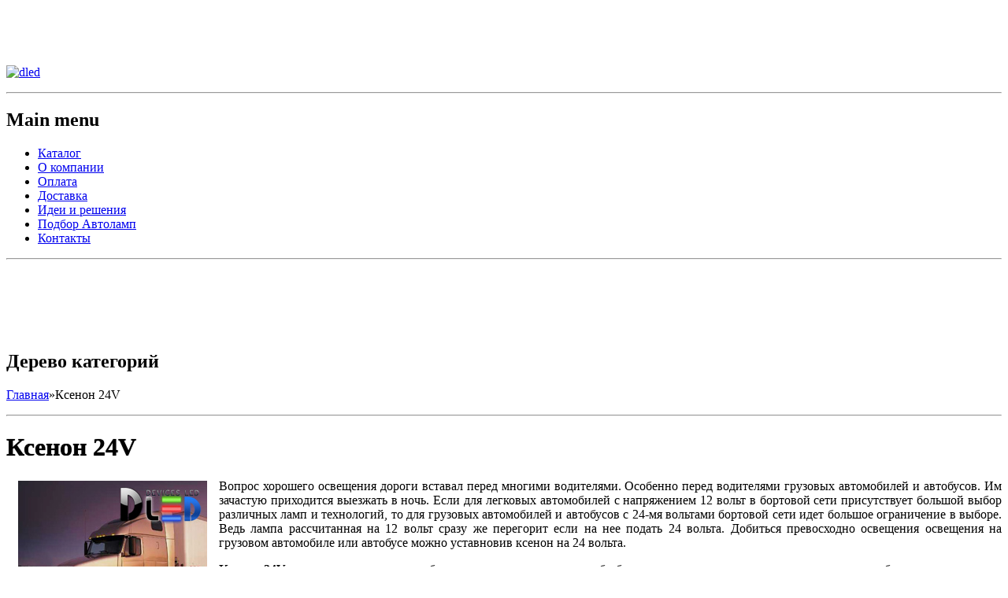

--- FILE ---
content_type: text/html; charset=UTF-8
request_url: https://dled.ru/catalog/ksenon-24v
body_size: 13913
content:
<!DOCTYPE html PUBLIC "-//W3C//DTD XHTML 1.0 Strict//EN" "https://www.w3.org/TR/xhtml1/DTD/xhtml1-strict.dtd"><html xmlns="https://www.w3.org/1999/xhtml" xml:lang="ru"><head><title>Ксенон 24V компании DLED.</title><base href="https://dled.ru/"><meta name="description" content="Компания DLED выпустила свой комплект ксенона 24V, специально для грузовых автомобилей. Превосходное освещение, высокое качество и долгий срок службы. Цена. Купить." />
    <meta name="keywords" content="ксеноновые лампы, комплект ксенона, ксенон, блок розжига ксенона, ксенон на грузовики, ксенон на грузовые авто, ксенон 24 вольта,, Ксенон 24V, " />
    <meta http-equiv="Content-Type" content="text/html; charset=utf8" />
    <meta http-equiv="Content-Language" content="ru" />
    <meta name="robots" content="all" /> 
    <meta property="og:title" content="Ксенон 24V компании DLED."/>
    <meta property="og:description" content="Компания DLED выпустила свой комплект ксенона 24V, специально для грузовых автомобилей. Превосходное освещение, высокое качество и долгий срок службы. Цена. Купить."/>
    <meta property="og:image" content="https://dled.ru/files/products/1252_large.jpg">
    <meta property="og:type" content="2033"/>
      <meta property="og:url" content= "https://dled.ru/catalog/ksenon-24v" />
    <LINK rel="Stylesheet" href="design/mobile/css/style_min.css" type="text/css" media="screen, projection">
    <LINK rel="Stylesheet" href="design/mobile/css/form.css" type="text/css" media="print">
          <link rel="icon" href="design/mobile/images/favicon.ico" type="image/x-icon">
    <link rel="shortcut icon" href="design/mobile/images/favicon.ico" type="image/x-icon">  
    <script src="js/jquery.js" language="JavaScript" type="text/javascript"></script>
  <script src="js/search.js" language="JavaScript" type="text/javascript"></script>
      <script src="js/hsl_scripts/pixastic.custom.js" language="JavaScript" type="text/javascript"></script>
  <script src="js/meerkat/jquery.meerkat.1.3.min.js" type="text/javascript"></script>
    <script type="text/javascript" src="js/joyride-hint/jquery.cookie.js"></script>
    <script type="text/javascript" src="js/joyride-hint/modernizr.mq.js"></script>
    <script type="text/javascript" src="js/joyride-hint/jquery.joyride-2.1.js"></script>  
<!--  -->


<!-- Global site tag (gtag.js) - Google Analytics -->
<script async src="https://www.googletagmanager.com/gtag/js?id=UA-121626841-1"></script>
<script>
  window.dataLayer = window.dataLayer || [];
  function gtag(){dataLayer.push(arguments);}
  gtag('js', new Date());

  gtag('config', 'UA-121626841-1');
</script>
<!--  -->
  <link   href="js/joyride-hint/joyride-2.1.css" rel="stylesheet" type="text/css" />   
           
   
         
       
       
    
    
    
    
    
    
    
        
          
   </head><body><div id="mother"><div id="header">     <!-- крыша -->
    <div class="inBox">
      <!-- лого -->
     <div id="logo-box">
         
       <div id="town-menu">
         <a style="color:white; text-decoration: underline; cursor: pointer; " class = "first" onClick = "document.getElementById('parent_popup').style.display = 'inline'; document.body.style.overflow='hidden';"> Сменить регион: </a>
      </div>
       
  <div id="town-phone" >
        <a style = 'font-size:20px; color:white;' class = "first"><b>Тел: 8-908-911-66-15</b></a>
    </div>
  
      <div id="townname-menu">
      <a style ='font-size: 16px; color:white' class = "first so-awesome">
       Россия      </a>
    </div>
   
  
        <p class="title"><a href="/"><img src="design/mobile/images/logo.png"  id = "logo" height="85" border="0" alt="dled" title="dled" /></a></p>
       
   <hr class="hidden" />
     </div>
     <!-- лого  and-->
   
        <div id="parent_popup" style='display:none'>
     <div id="block">
          <div class="select_town">
             <p align='center' style='margin:10px; font-size: 1.61538em;'>Где вы находитесь?</p> 
                <button class="btn_close"  type="button" onclick="document.getElementById('parent_popup').style.display='none'; document.body.style.overflowY='auto';"> ×  </button>     
            <ul class="switch ui-tabs-nav ui-helper-reset ui-helper-clearfix ui-widget-header ui-corner-all" style="margin-bottom:1em; margin-bottom: 20px;">
            <li class="middle flagKz ui-state-default ui-corner-top">
              <a id="ru_country" class="ui-tabs-anchor">
                <span style = 'background: url("design/mobile/images/flag_ru.png") no-repeat scroll 0px 50% transparent; padding: 25px; cursor: pointer;'>Россия</span>
              </a>
            </li>            
                
            <li class="middle flagKz ui-state-default ui-corner-top">
              <a id="kz_country" class="ui-tabs-anchor" >
              <span style = 'background: url("design/mobile/images/flag_kz.png") no-repeat scroll 0px 50% transparent; padding: 25px; cursor: pointer;'>Казахстан</span></a>
            </li>
                
            <li class="right flagBy ui-state-default ui-corner-top">
              <a id="by_country" class="ui-tabs-anchor">
              <span style = 'background: url("design/mobile/images/flag_by.png") no-repeat scroll 0px 50% transparent; padding: 25px; cursor: pointer;'>Белоруссия</span></a>
            </li>
          
            <li class="right flagBy ui-state-default ui-corner-top">
              <a id="usa_country" class="ui-tabs-anchor">
              <span style = 'background: url("design/mobile/images/flag_usa.png") no-repeat scroll 0px 50% transparent; padding: 25px; cursor: pointer;'>USA</span></a>
            </li>          
          </ul>  
        
        <div id="container">
          <span class = "select_town_label">Выбор города:</span>  
          <div class = "town_list">
            
            <a class="select_town_item" href="/?town=Екатеринбург">Екатеринбург</a>
            <a class="select_town_item" href="/?town=Москва">Москва</a>
            <a class="select_town_item" href="/?town=Санкт-Петербург">Санкт-Петербург</a>
            <a class="select_town_item" href="/?town=Новосибирск">Новосибирск</a>
            <a class="select_town_item" href="/?town=Нижний Новгород">Нижний Новгород</a>          
          </div>      
        
           <div class = "another_town_head_block"> 
              <span style = "font-size: 1.3em;">Другой город?</span> 
           </div>
           
           <div style="text-align: center;">
          <form method="post" action="js/do_search.php">
            <input type="text" name="search" id="search_box" class='search_box'/>
            <input type="submit" value="Поиск" class="search_button"/><br />
          </form>
        </div>
      <div>
        <div id="searchresults">Результаты по вашему запросу: <span class="word"></span></div>
          <ul id="results" class="update">  </ul> 
        </div>
      </div>
    </div>

  </div>
</div>
  
      <!--меню -->
     <div id="main-menu">
      <h2 class="out">Main menu</h2>
          <ul class="reset">
                                              
                 <li >
           <a tooltip='section' section_id='127' href='sections/cat' onfocus="blurLink(this);">Каталог</a>
        </li>
                
                                         
                 <li >
           <a tooltip='section' section_id='157' href='sections/dled_compania' onfocus="blurLink(this);">О компании</a>
        </li>
                
                                         
                 <li >
           <a tooltip='section' section_id='153' href='sections/payment' onfocus="blurLink(this);">Оплата</a>
        </li>
                
                                                           
                 <li >
           <a tooltip='section' section_id='122' href='sections/delivery' onfocus="blurLink(this);">Доставка</a>
        </li>
                
                                         
                 <li >
           <a tooltip='section' section_id='150' href='sections/idei-led' onfocus="blurLink(this);">Идеи и решения</a>
        </li>
                
                                                           
                 <li >
           <a tooltip='section' section_id='151' href='sections/Podbor_avto_lamp' onfocus="blurLink(this);">Подбор Автоламп</a>
        </li>
                
                                         
                 <li >
           <a tooltip='section' section_id='123' href='sections/contacts' onfocus="blurLink(this);">Контакты</a>
        </li>
                
                                                                                                                                                                                                                                                                                                                                                                                                                                                                                                                  </ul>
      <hr class="hidden" />
     </div>
     <!--меню  and-->
     
        <!--Банера нет-->  <!-- отступ высота для дерева --> <div style="height:70px"></div> 
     <span id="extra"></span>
     
    </div>
    <!--крыша end -->
  </div>
   <!-- крыша картинка and -->
   

   <!--центральная часть-->
   <div id="main">
    <!--Центральную часть в квадрат -->
    <div class="inBox">
     <!--левая часть -->
     <div id="col-content">
        
        
           ﻿  <link   href="js/jrating/jquery.rating.css" rel="stylesheet" type="text/css" /> 
   
  
  
 
 <!-- дерево /-->
  <div id="breadcrumb" class="derevo">
                <h2 class="out">Дерево категорий</h2><p><a href="./" onfocus="blurLink(this);">Главная</a><span class="out">&raquo;</span>Ксенон 24V
                </p> 
                <hr class="hidden" />
                
                </div>
 <!-- дерево and /-->

<!-- Заголовок  /-->
   
 
    <!-- Заголовок   /-->  
    <DIV id="annot-box"><A id="c1257"></A>
    <DIV id="c1246" class="csc-default">
    <H1 tooltip='category' category_id='335'   style="text-shadow:  0px 0px 1px  #111" >Ксенон 24V </H1><P></P>
    </DIV>
    </DIV>
    <!-- Заголовок and  /-->  
  
<!-- Описание категории /-->
<div  > 

<p><img style="float: left;" src="/files/images/ksenon-dlja-gruzovyh-avtomobilej.jpg" alt="Ксенон на 24 вольта для грузовых автомобилей" height="190" border="0" hspace="15" vspace="2" width="240" /></p> <p style="text-align: justify;">Вопрос хорошего освещения дороги вставал перед многими водителями. Особенно перед водителями грузовых автомобилей и автобусов. Им зачастую приходится выезжать в ночь. Если для легковых автомобилей с напряжением 12 вольт в бортовой сети присутствует большой выбор различных ламп и технологий, то для грузовых автомобилей и автобусов с 24-мя вольтами бортовой сети идет большое ограничение в выборе. Ведь лампа рассчитанная на 12 вольт сразу же перегорит если на нее подать 24 вольта. Добиться превосходно освещения освещения на грузовом автомобиле или автобусе можно уставновив ксенон на 24 вольта.</p><p style="text-align: justify;"><b>Ксенон 24V - </b>различное ксеноновое оборудование, включающее в себя блоки розжига, проводку, а также ксеноновые и биксеноновые лампы рассчитанные на работу от 24 вольт постоянного тока. Ксеноновые лампы обеспечат отличное освещение дороги в темное время суток, существенно повышая видимость. Луч ксеноновых ламп по сравнению с галогенными лампами светит дальше, а значит вы сможете увидеть препятствие или неровности на дороге раньше и успеете вовремя принять необходимые действия. Следовательно вы значительно повышаете свою безопасность и безопасность других участников дорожного движения. При установленном ксеноне вам больше не понадобятся дополнительные фары для хорошего освещения.</p><p style="text-align: justify;"><b>Ксеноновые лампы</b> представляют собой газоразрядную колбу, где содержится смесь инертных газов вместе с ксеноном. У данных ламп отсутствует нить накаливания, вместо нее используются два электрода, которые создают электрическую дугу. Для создания электрической дуги необходимо высоковольтное  импульсное напряжение, эту задачу выполняет блок розжига ксенона. Данный ксенон предназначен для грузовых автомобилей и автобусов с напряжением 24 вольта в бортовой сети.</p><p style="text-align: center;"><img src="/files/images/Xenon/Xenon.jpg" alt="Ксеноновые лампы" height="450" border="0" width="600" /></p><p style="text-align: justify;">
<b>Ксеноновые лампы имеют множество преимуществ :
</b></p><ul style="text-align: justify;"><li>Ксеноновая лампа в 10 раз надежней галогенных ламп, так как она очень устойчива к вибрациям и у неё нет нити накаливания, которая может быть повреждена при вибрации, возникающей во время движения транспортного средства.
</li><li>Ксеноновые лампы потребляют 35 ватт (галогенная лампа потребляет 55W),  в результате падает нагрузка с генератора и электрики автомобиля .
Срок службы ксеноновых ламп до 3000 часов, что в 5 раз больше галогенных ламп.
</li><li>Светоотдача ксеноновых ламп в 3 раза выше галогенных ламп.
</li><li>Белый свет, испускаемый ксеноновыми лампами, идентичен дневному свету, это благоприятно сказывается на человеческих глазах, т.к они меньше устают .
</li></ul><p style="text-align: justify;"><b>Комплект ксенона компании DLED комплектуется двумя блоками розжига 24V, соединительными проводами и  ксеноновыми лампами в количестве двух штук.  У нас вы можете приобрести ксеноновые лампы с различной температурой свечения под любой тип фар.</b></p>
<div style="clear: both; font-size: 1px; line-height: 0px; height: 0px;"></div>
</div>





<!-- Описание категории #End /-->
   

<!-- Категории -->
<div class="product-list">
  <ul class="reset">
    
	         <span style = "display: none;">0</span>
		 
			<li class="first"> 
		        <div class="in">
          <h3 class="title">
            <a href="/catalog/komplekti-ksenona-24v">
			   <span class="text">
				 Комплекты ксенона 24V
			   </span>
               <span class="img">
                 <img title="Комплекты ксенона 24V" alt="Комплекты ксенона 24V" src="/files/categories/336-dled.jpg" border="0" height="160" width="180" />
               </span>
            </a>
           </h3>
        </div>
      </li>
     	 
	
	         <span style = "display: none;">1</span>
		 
			<li> 
		        <div class="in">
          <h3 class="title">
            <a href="/catalog/bloki-rozzhiga-ksenona-24v">
			   <span class="text">
				 Блоки розжига ксенона 24V
			   </span>
               <span class="img">
                 <img title="Блоки розжига ксенона 24V" alt="Блоки розжига ксенона 24V" src="/files/categories/337-dled.jpg" border="0" height="160" width="180" />
               </span>
            </a>
           </h3>
        </div>
      </li>
     	 
	
	         <span style = "display: none;">2</span>
		 
			<li> 
		        <div class="in">
          <h3 class="title">
            <a href="/catalog/ksenonovye-lampy-24v">
			   <span class="text">
				 Ксеноновые лампы 24V
			   </span>
               <span class="img">
                 <img title="Ксеноновые лампы 24V" alt="Ксеноновые лампы 24V" src="/files/categories/338-dled.jpg" border="0" height="160" width="180" />
               </span>
            </a>
           </h3>
        </div>
      </li>
     	    		</ul>
        <ul class="reset">	 
     	 
	  
</div>

<!-- Категории and-->   

   


<!-- Постраничная навигация /-->
<script type="text/javascript" src="js/ctrlnavigate.js"></script>
<div style = "width:400xp; margin-bottom:6px;text-align: right; position: relative;">            
<div class="filter-form-prod"> 
 <form method="POST"> 
    
   Сортировать: 
   <input type="submit" name="date" value="по популярости" class="sort-button "/>
   <input type="submit" name="price_asc" value="сначала дешевые" class="sort-button "/>
   <input type="submit" name="price_desc" value="сначала дорогие" class="sort-button "/>
    </form>
</div>  
<div style="font-family:Arial; position: absolute;float: right;width: 210px;top: 11px;right: 0px;text-align: right; margin-right: 10px;">


 
 



  
 
<a  style="background-color:white;padding: 3px 5px;border: 1px solid #C7C4C4" href="catalog/ksenon-24v/page_1" style="text-decoration:none; width:10px; height:10px;margin:3px;">1</a>
 
<a href="catalog/ksenon-24v/page_2" style="text-decoration:none; width:10px; height:10px;margin:3px;">2</a>





 
<a href="catalog/ksenon-24v/page_5" style="text-decoration:none;">... 5</a>
  

  
    <a id="NextLink" href="catalog/ksenon-24v/page_2" class="all_pages" style="text-decoration:none;"><label style="cursor: pointer;">&nbsp;→</label></a>
  


</div> 
</div>         
<!-- Постраничная навигация #End /-->

 
<!-- Список товаров  /-->
 

					<DIV id="c1245" class="csc-default">
                    
                    <DIV class="product-list">
				
<UL class="reset">
                    
                    <LI class="first">
                       
                      
                    <DIV class="in">
                    <H3 class="title">
                    
                    <A href="products/komplekt-biksenona-24v-dled-s-cokolem-h27-3000k"  style="text-decoration:none">
                     <!-- Название /--><SPAN class="product-name" tooltip='product' product_id='2936' >  Комплект ксенона 24V DLED с цоколем H27 3000K</SPAN>  </A> <!-- Название  and/-->
                     <div style="text-align:left; color: #444; font-size:10px; padding: 3px 0px">

                     					      <p>Напряжение розжига: 23 kV</p><p>Стартовое напряжение: 24V DC</p><p>Мощность: 35W</p><p>Цоколь лампы: H27</p>
					                      </div>
                      <A href="products/komplekt-biksenona-24v-dled-s-cokolem-h27-3000k"  style="text-decoration:none">
					  
                     <SPAN class="img" ><IMG src="files/products/1255_small.jpg"    border="0" alt="  Комплект ксенона 24V DLED с цоколем H27 3000K" title="  Комплект ксенона 24V DLED с цоколем H27 3000K">
                   
                     
                     </SPAN>
                     </A>
                     
                    <span style="text-align:left; font-size:16px ; color:#e41f2a">
                    <!-- Цена /-->
                    <div style="float:left;">

<div style="text-decoration:line-through;color:#524E4E;display:none;"><label style="display:none;color:#524E4E;">Розн цена: </label>7500.00&nbsp;руб</div>
<div style = "color:red;display:none;text-decoration:none;">Опт цена: 3750.00&nbsp;руб</div>
<div style="display:block;">  7500.00&nbsp;руб</div>
<div style="display:block;">Склад: 1000 шт.</div>
<!-- цена #End /-->
</div>

<div style="margin-left:120px;  text-align:right;display:block;" id="xxx" >
 <a  href="cart/add/2936" onclick="document.cookie='from='+location.href+';path=/';" >Купить</a> 
</div>
<div id="clear"></div>

                    </span>
					
 					<!-- Вывод рейтинга товара --> 
										<!-- Вывод рейтинга товара end -->                       
                   
                    </H3>
					<!-- Закуп для кладовщика -->
										<!-- Закуп для кладовщика end -->
                    </DIV>
					
                 </LI>
                        <li>      
                      
                    <DIV class="in">
                    <H3 class="title">
                    
                    <A href="products/komplekt-biksenona-24v-dled-s-cokolem-h27-4300k"  style="text-decoration:none">
                     <!-- Название /--><SPAN class="product-name" tooltip='product' product_id='2051' >  Комплект ксенона 24V DLED с цоколем H27 4300K</SPAN>  </A> <!-- Название  and/-->
                     <div style="text-align:left; color: #444; font-size:10px; padding: 3px 0px">

                     					      <p>Напряжение розжига: 23 kV</p><p>Стартовое напряжение: 24V DC</p><p>Мощность: 35W</p><p>Цоколь лампы: H27</p>
					                      </div>
                      <A href="products/komplekt-biksenona-24v-dled-s-cokolem-h27-4300k"  style="text-decoration:none">
					  
                     <SPAN class="img" ><IMG src="files/products/1255_small.jpg"    border="0" alt="  Комплект ксенона 24V DLED с цоколем H27 4300K" title="  Комплект ксенона 24V DLED с цоколем H27 4300K">
                   
                     
                     </SPAN>
                     </A>
                     
                    <span style="text-align:left; font-size:16px ; color:#e41f2a">
                    <!-- Цена /-->
                    <div style="float:left;">

<div style="text-decoration:line-through;color:#524E4E;display:none;"><label style="display:none;color:#524E4E;">Розн цена: </label>7500.00&nbsp;руб</div>
<div style = "color:red;display:none;text-decoration:none;">Опт цена: 3750.00&nbsp;руб</div>
<div style="display:block;">  7500.00&nbsp;руб</div>
<div style="display:block;">Склад: 1000 шт.</div>
<!-- цена #End /-->
</div>

<div style="margin-left:120px;  text-align:right;display:block;" id="xxx" >
 <a  href="cart/add/2051" onclick="document.cookie='from='+location.href+';path=/';" >Купить</a> 
</div>
<div id="clear"></div>

                    </span>
					
 					<!-- Вывод рейтинга товара --> 
										<!-- Вывод рейтинга товара end -->                       
                   
                    </H3>
					<!-- Закуп для кладовщика -->
										<!-- Закуп для кладовщика end -->
                    </DIV>
					
                 </LI>
                        <li>      
                      
                    <DIV class="in">
                    <H3 class="title">
                    
                    <A href="products/komplekt-biksenona-24v-dled-s-cokolem-h27-5000k"  style="text-decoration:none">
                     <!-- Название /--><SPAN class="product-name" tooltip='product' product_id='2050' >  Комплект ксенона 24V DLED с цоколем H27 5000K</SPAN>  </A> <!-- Название  and/-->
                     <div style="text-align:left; color: #444; font-size:10px; padding: 3px 0px">

                     					      <p>Напряжение розжига: 23 kV</p><p>Стартовое напряжение: 24V DC</p><p>Мощность: 35W</p><p>Цоколь лампы: H27</p>
					                      </div>
                      <A href="products/komplekt-biksenona-24v-dled-s-cokolem-h27-5000k"  style="text-decoration:none">
					  
                     <SPAN class="img" ><IMG src="files/products/1255_small.jpg"    border="0" alt="  Комплект ксенона 24V DLED с цоколем H27 5000K" title="  Комплект ксенона 24V DLED с цоколем H27 5000K">
                   
                     
                     </SPAN>
                     </A>
                     
                    <span style="text-align:left; font-size:16px ; color:#e41f2a">
                    <!-- Цена /-->
                    <div style="float:left;">

<div style="text-decoration:line-through;color:#524E4E;display:none;"><label style="display:none;color:#524E4E;">Розн цена: </label>7500.00&nbsp;руб</div>
<div style = "color:red;display:none;text-decoration:none;">Опт цена: 3750.00&nbsp;руб</div>
<div style="display:block;">  7500.00&nbsp;руб</div>
<div style="display:block;">Склад: 1000 шт.</div>
<!-- цена #End /-->
</div>

<div style="margin-left:120px;  text-align:right;display:block;" id="xxx" >
 <a  href="cart/add/2050" onclick="document.cookie='from='+location.href+';path=/';" >Купить</a> 
</div>
<div id="clear"></div>

                    </span>
					
 					<!-- Вывод рейтинга товара --> 
										<!-- Вывод рейтинга товара end -->                       
                   
                    </H3>
					<!-- Закуп для кладовщика -->
										<!-- Закуп для кладовщика end -->
                    </DIV>
					
                 </LI>
                                    </ul>
        <ul class="reset">
         <li class="first">
                 
                        
                      
                    <DIV class="in">
                    <H3 class="title">
                    
                    <A href="products/komplekt-biksenona-24v-dled-s-cokolem-h27-6000k"  style="text-decoration:none">
                     <!-- Название /--><SPAN class="product-name" tooltip='product' product_id='2049' >  Комплект ксенона 24V DLED с цоколем H27 6000K</SPAN>  </A> <!-- Название  and/-->
                     <div style="text-align:left; color: #444; font-size:10px; padding: 3px 0px">

                     					      <p>Напряжение розжига: 23 kV</p><p>Стартовое напряжение: 24V DC</p><p>Мощность: 35W</p><p>Цоколь лампы: H27</p>
					                      </div>
                      <A href="products/komplekt-biksenona-24v-dled-s-cokolem-h27-6000k"  style="text-decoration:none">
					  
                     <SPAN class="img" ><IMG src="files/products/1255_small.jpg"    border="0" alt="  Комплект ксенона 24V DLED с цоколем H27 6000K" title="  Комплект ксенона 24V DLED с цоколем H27 6000K">
                   
                     
                     </SPAN>
                     </A>
                     
                    <span style="text-align:left; font-size:16px ; color:#e41f2a">
                    <!-- Цена /-->
                    <div style="float:left;">

<div style="text-decoration:line-through;color:#524E4E;display:none;"><label style="display:none;color:#524E4E;">Розн цена: </label>7500.00&nbsp;руб</div>
<div style = "color:red;display:none;text-decoration:none;">Опт цена: 3750.00&nbsp;руб</div>
<div style="display:block;">  7500.00&nbsp;руб</div>
<div style="display:block;">Склад: 1000 шт.</div>
<!-- цена #End /-->
</div>

<div style="margin-left:120px;  text-align:right;display:block;" id="xxx" >
 <a  href="cart/add/2049" onclick="document.cookie='from='+location.href+';path=/';" >Купить</a> 
</div>
<div id="clear"></div>

                    </span>
					
 					<!-- Вывод рейтинга товара --> 
										<!-- Вывод рейтинга товара end -->                       
                   
                    </H3>
					<!-- Закуп для кладовщика -->
										<!-- Закуп для кладовщика end -->
                    </DIV>
					
                 </LI>
                        <li>      
                      
                    <DIV class="in">
                    <H3 class="title">
                    
                    <A href="products/komplekt-biksenona-24v-dled-s-cokolem-9005-3000k"  style="text-decoration:none">
                     <!-- Название /--><SPAN class="product-name" tooltip='product' product_id='2937' >  Комплект ксенона 24V DLED с цоколем 9005 3000K</SPAN>  </A> <!-- Название  and/-->
                     <div style="text-align:left; color: #444; font-size:10px; padding: 3px 0px">

                     					      <p>Напряжение розжига: 23 kV</p><p>Стартовое напряжение: 24V DC</p><p>Мощность: 35W</p><p>Цоколь лампы: 9005</p>
					                      </div>
                      <A href="products/komplekt-biksenona-24v-dled-s-cokolem-9005-3000k"  style="text-decoration:none">
					  
                     <SPAN class="img" ><IMG src="files/products/1256_small.jpg"    border="0" alt="  Комплект ксенона 24V DLED с цоколем 9005 3000K" title="  Комплект ксенона 24V DLED с цоколем 9005 3000K">
                   
                     
                     </SPAN>
                     </A>
                     
                    <span style="text-align:left; font-size:16px ; color:#e41f2a">
                    <!-- Цена /-->
                    <div style="float:left;">

<div style="text-decoration:line-through;color:#524E4E;display:none;"><label style="display:none;color:#524E4E;">Розн цена: </label>7500.00&nbsp;руб</div>
<div style = "color:red;display:none;text-decoration:none;">Опт цена: 3750.00&nbsp;руб</div>
<div style="display:block;">  7500.00&nbsp;руб</div>
<div style="display:block;">Склад: 1000 шт.</div>
<!-- цена #End /-->
</div>

<div style="margin-left:120px;  text-align:right;display:block;" id="xxx" >
 <a  href="cart/add/2937" onclick="document.cookie='from='+location.href+';path=/';" >Купить</a> 
</div>
<div id="clear"></div>

                    </span>
					
 					<!-- Вывод рейтинга товара --> 
										<!-- Вывод рейтинга товара end -->                       
                   
                    </H3>
					<!-- Закуп для кладовщика -->
										<!-- Закуп для кладовщика end -->
                    </DIV>
					
                 </LI>
                        <li>      
                      
                    <DIV class="in">
                    <H3 class="title">
                    
                    <A href="products/komplekt-biksenona-24v-dled-s-cokolem-9005-4300k"  style="text-decoration:none">
                     <!-- Название /--><SPAN class="product-name" tooltip='product' product_id='2048' >  Комплект ксенона 24V DLED с цоколем 9005 4300K</SPAN>  </A> <!-- Название  and/-->
                     <div style="text-align:left; color: #444; font-size:10px; padding: 3px 0px">

                     					      <p>Напряжение розжига: 23 kV</p><p>Стартовое напряжение: 24V DC</p><p>Мощность: 35W</p><p>Цоколь лампы: 9005</p>
					                      </div>
                      <A href="products/komplekt-biksenona-24v-dled-s-cokolem-9005-4300k"  style="text-decoration:none">
					  
                     <SPAN class="img" ><IMG src="files/products/1256_small.jpg"    border="0" alt="  Комплект ксенона 24V DLED с цоколем 9005 4300K" title="  Комплект ксенона 24V DLED с цоколем 9005 4300K">
                   
                     
                     </SPAN>
                     </A>
                     
                    <span style="text-align:left; font-size:16px ; color:#e41f2a">
                    <!-- Цена /-->
                    <div style="float:left;">

<div style="text-decoration:line-through;color:#524E4E;display:none;"><label style="display:none;color:#524E4E;">Розн цена: </label>7500.00&nbsp;руб</div>
<div style = "color:red;display:none;text-decoration:none;">Опт цена: 3750.00&nbsp;руб</div>
<div style="display:block;">  7500.00&nbsp;руб</div>
<div style="display:block;">Склад: 1000 шт.</div>
<!-- цена #End /-->
</div>

<div style="margin-left:120px;  text-align:right;display:block;" id="xxx" >
 <a  href="cart/add/2048" onclick="document.cookie='from='+location.href+';path=/';" >Купить</a> 
</div>
<div id="clear"></div>

                    </span>
					
 					<!-- Вывод рейтинга товара --> 
										<!-- Вывод рейтинга товара end -->                       
                   
                    </H3>
					<!-- Закуп для кладовщика -->
										<!-- Закуп для кладовщика end -->
                    </DIV>
					
                 </LI>
                                    </ul>
        <ul class="reset">
         <li class="first">
                 
                        
                      
                    <DIV class="in">
                    <H3 class="title">
                    
                    <A href="products/komplekt-biksenona-24v-dled-s-cokolem-9005-5000k"  style="text-decoration:none">
                     <!-- Название /--><SPAN class="product-name" tooltip='product' product_id='2047' >  Комплект ксенона 24V DLED с цоколем 9005 5000K</SPAN>  </A> <!-- Название  and/-->
                     <div style="text-align:left; color: #444; font-size:10px; padding: 3px 0px">

                     					      <p>Напряжение розжига: 23 kV</p><p>Стартовое напряжение: 24V DC</p><p>Мощность: 35W</p><p>Цоколь лампы: 9005</p>
					                      </div>
                      <A href="products/komplekt-biksenona-24v-dled-s-cokolem-9005-5000k"  style="text-decoration:none">
					  
                     <SPAN class="img" ><IMG src="files/products/1256_small.jpg"    border="0" alt="  Комплект ксенона 24V DLED с цоколем 9005 5000K" title="  Комплект ксенона 24V DLED с цоколем 9005 5000K">
                   
                     
                     </SPAN>
                     </A>
                     
                    <span style="text-align:left; font-size:16px ; color:#e41f2a">
                    <!-- Цена /-->
                    <div style="float:left;">

<div style="text-decoration:line-through;color:#524E4E;display:none;"><label style="display:none;color:#524E4E;">Розн цена: </label>7500.00&nbsp;руб</div>
<div style = "color:red;display:none;text-decoration:none;">Опт цена: 3750.00&nbsp;руб</div>
<div style="display:block;">  7500.00&nbsp;руб</div>
<div style="display:block;">Склад: 1000 шт.</div>
<!-- цена #End /-->
</div>

<div style="margin-left:120px;  text-align:right;display:block;" id="xxx" >
 <a  href="cart/add/2047" onclick="document.cookie='from='+location.href+';path=/';" >Купить</a> 
</div>
<div id="clear"></div>

                    </span>
					
 					<!-- Вывод рейтинга товара --> 
										<!-- Вывод рейтинга товара end -->                       
                   
                    </H3>
					<!-- Закуп для кладовщика -->
										<!-- Закуп для кладовщика end -->
                    </DIV>
					
                 </LI>
                        <li>      
                      
                    <DIV class="in">
                    <H3 class="title">
                    
                    <A href="products/komplekt-biksenona-24v-dled-s-cokolem-9005-6000k"  style="text-decoration:none">
                     <!-- Название /--><SPAN class="product-name" tooltip='product' product_id='2046' >  Комплект ксенона 24V DLED с цоколем 9005 6000K</SPAN>  </A> <!-- Название  and/-->
                     <div style="text-align:left; color: #444; font-size:10px; padding: 3px 0px">

                     					      <p>Напряжение розжига: 23 kV</p><p>Стартовое напряжение: 24V DC</p><p>Мощность: 35W</p><p>Цоколь лампы: 9005</p>
					                      </div>
                      <A href="products/komplekt-biksenona-24v-dled-s-cokolem-9005-6000k"  style="text-decoration:none">
					  
                     <SPAN class="img" ><IMG src="files/products/1256_small.jpg"    border="0" alt="  Комплект ксенона 24V DLED с цоколем 9005 6000K" title="  Комплект ксенона 24V DLED с цоколем 9005 6000K">
                   
                     
                     </SPAN>
                     </A>
                     
                    <span style="text-align:left; font-size:16px ; color:#e41f2a">
                    <!-- Цена /-->
                    <div style="float:left;">

<div style="text-decoration:line-through;color:#524E4E;display:none;"><label style="display:none;color:#524E4E;">Розн цена: </label>7500.00&nbsp;руб</div>
<div style = "color:red;display:none;text-decoration:none;">Опт цена: 3750.00&nbsp;руб</div>
<div style="display:block;">  7500.00&nbsp;руб</div>
<div style="display:block;">Склад: 1000 шт.</div>
<!-- цена #End /-->
</div>

<div style="margin-left:120px;  text-align:right;display:block;" id="xxx" >
 <a  href="cart/add/2046" onclick="document.cookie='from='+location.href+';path=/';" >Купить</a> 
</div>
<div id="clear"></div>

                    </span>
					
 					<!-- Вывод рейтинга товара --> 
										<!-- Вывод рейтинга товара end -->                       
                   
                    </H3>
					<!-- Закуп для кладовщика -->
										<!-- Закуп для кладовщика end -->
                    </DIV>
					
                 </LI>
                        <li>      
                      
                    <DIV class="in">
                    <H3 class="title">
                    
                    <A href="products/komplekt-biksenona-24v-dled-s-cokolem-9006-3000k"  style="text-decoration:none">
                     <!-- Название /--><SPAN class="product-name" tooltip='product' product_id='2938' >  Комплект ксенона 24V DLED с цоколем 9006 3000K</SPAN>  </A> <!-- Название  and/-->
                     <div style="text-align:left; color: #444; font-size:10px; padding: 3px 0px">

                     					      <p>Напряжение розжига: 23 kV</p><p>Стартовое напряжение: 24V DC</p><p>Мощность: 35W</p><p>Цоколь лампы: 9006</p>
					                      </div>
                      <A href="products/komplekt-biksenona-24v-dled-s-cokolem-9006-3000k"  style="text-decoration:none">
					  
                     <SPAN class="img" ><IMG src="files/products/1257_small.jpg"    border="0" alt="  Комплект ксенона 24V DLED с цоколем 9006 3000K" title="  Комплект ксенона 24V DLED с цоколем 9006 3000K">
                   
                     
                     </SPAN>
                     </A>
                     
                    <span style="text-align:left; font-size:16px ; color:#e41f2a">
                    <!-- Цена /-->
                    <div style="float:left;">

<div style="text-decoration:line-through;color:#524E4E;display:none;"><label style="display:none;color:#524E4E;">Розн цена: </label>7500.00&nbsp;руб</div>
<div style = "color:red;display:none;text-decoration:none;">Опт цена: 3750.00&nbsp;руб</div>
<div style="display:block;">  7500.00&nbsp;руб</div>
<div style="display:block;">Склад: 1000 шт.</div>
<!-- цена #End /-->
</div>

<div style="margin-left:120px;  text-align:right;display:block;" id="xxx" >
 <a  href="cart/add/2938" onclick="document.cookie='from='+location.href+';path=/';" >Купить</a> 
</div>
<div id="clear"></div>

                    </span>
					
 					<!-- Вывод рейтинга товара --> 
										<!-- Вывод рейтинга товара end -->                       
                   
                    </H3>
					<!-- Закуп для кладовщика -->
										<!-- Закуп для кладовщика end -->
                    </DIV>
					
                 </LI>
                                    </ul>
        <ul class="reset">
         <li class="first">
                 
                        
                      
                    <DIV class="in">
                    <H3 class="title">
                    
                    <A href="products/komplekt-biksenona-24v-dled-s-cokolem-9006-4300k"  style="text-decoration:none">
                     <!-- Название /--><SPAN class="product-name" tooltip='product' product_id='2045' >  Комплект ксенона 24V DLED с цоколем 9006 4300K</SPAN>  </A> <!-- Название  and/-->
                     <div style="text-align:left; color: #444; font-size:10px; padding: 3px 0px">

                     					      <p>Напряжение розжига: 23 kV</p><p>Стартовое напряжение: 24V DC</p><p>Мощность: 35W</p><p>Цоколь лампы: 9006</p>
					                      </div>
                      <A href="products/komplekt-biksenona-24v-dled-s-cokolem-9006-4300k"  style="text-decoration:none">
					  
                     <SPAN class="img" ><IMG src="files/products/1257_small.jpg"    border="0" alt="  Комплект ксенона 24V DLED с цоколем 9006 4300K" title="  Комплект ксенона 24V DLED с цоколем 9006 4300K">
                   
                     
                     </SPAN>
                     </A>
                     
                    <span style="text-align:left; font-size:16px ; color:#e41f2a">
                    <!-- Цена /-->
                    <div style="float:left;">

<div style="text-decoration:line-through;color:#524E4E;display:none;"><label style="display:none;color:#524E4E;">Розн цена: </label>7500.00&nbsp;руб</div>
<div style = "color:red;display:none;text-decoration:none;">Опт цена: 3750.00&nbsp;руб</div>
<div style="display:block;">  7500.00&nbsp;руб</div>
<div style="display:block;">Склад: 1000 шт.</div>
<!-- цена #End /-->
</div>

<div style="margin-left:120px;  text-align:right;display:block;" id="xxx" >
 <a  href="cart/add/2045" onclick="document.cookie='from='+location.href+';path=/';" >Купить</a> 
</div>
<div id="clear"></div>

                    </span>
					
 					<!-- Вывод рейтинга товара --> 
										<!-- Вывод рейтинга товара end -->                       
                   
                    </H3>
					<!-- Закуп для кладовщика -->
										<!-- Закуп для кладовщика end -->
                    </DIV>
					
                 </LI>
                        <li>      
                      
                    <DIV class="in">
                    <H3 class="title">
                    
                    <A href="products/komplekt-biksenona-24v-dled-s-cokolem-9006-5000k"  style="text-decoration:none">
                     <!-- Название /--><SPAN class="product-name" tooltip='product' product_id='2044' >  Комплект ксенона 24V DLED с цоколем 9006 5000K</SPAN>  </A> <!-- Название  and/-->
                     <div style="text-align:left; color: #444; font-size:10px; padding: 3px 0px">

                     					      <p>Напряжение розжига: 23 kV</p><p>Стартовое напряжение: 24V DC</p><p>Мощность: 35W</p><p>Цоколь лампы: 9006</p>
					                      </div>
                      <A href="products/komplekt-biksenona-24v-dled-s-cokolem-9006-5000k"  style="text-decoration:none">
					  
                     <SPAN class="img" ><IMG src="files/products/1257_small.jpg"    border="0" alt="  Комплект ксенона 24V DLED с цоколем 9006 5000K" title="  Комплект ксенона 24V DLED с цоколем 9006 5000K">
                   
                     
                     </SPAN>
                     </A>
                     
                    <span style="text-align:left; font-size:16px ; color:#e41f2a">
                    <!-- Цена /-->
                    <div style="float:left;">

<div style="text-decoration:line-through;color:#524E4E;display:none;"><label style="display:none;color:#524E4E;">Розн цена: </label>7500.00&nbsp;руб</div>
<div style = "color:red;display:none;text-decoration:none;">Опт цена: 3750.00&nbsp;руб</div>
<div style="display:block;">  7500.00&nbsp;руб</div>
<div style="display:block;">Склад: 1000 шт.</div>
<!-- цена #End /-->
</div>

<div style="margin-left:120px;  text-align:right;display:block;" id="xxx" >
 <a  href="cart/add/2044" onclick="document.cookie='from='+location.href+';path=/';" >Купить</a> 
</div>
<div id="clear"></div>

                    </span>
					
 					<!-- Вывод рейтинга товара --> 
										<!-- Вывод рейтинга товара end -->                       
                   
                    </H3>
					<!-- Закуп для кладовщика -->
										<!-- Закуп для кладовщика end -->
                    </DIV>
					
                 </LI>
                        <li>      
                      
                    <DIV class="in">
                    <H3 class="title">
                    
                    <A href="products/komplekt-biksenona-24v-dled-s-cokolem-9006-6000k"  style="text-decoration:none">
                     <!-- Название /--><SPAN class="product-name" tooltip='product' product_id='2043' >  Комплект ксенона 24V DLED с цоколем 9006 6000K</SPAN>  </A> <!-- Название  and/-->
                     <div style="text-align:left; color: #444; font-size:10px; padding: 3px 0px">

                     					      <p>Напряжение розжига: 23 kV</p><p>Стартовое напряжение: 24V DC</p><p>Мощность: 35W</p><p>Цоколь лампы: 9006</p>
					                      </div>
                      <A href="products/komplekt-biksenona-24v-dled-s-cokolem-9006-6000k"  style="text-decoration:none">
					  
                     <SPAN class="img" ><IMG src="files/products/1257_small.jpg"    border="0" alt="  Комплект ксенона 24V DLED с цоколем 9006 6000K" title="  Комплект ксенона 24V DLED с цоколем 9006 6000K">
                   
                     
                     </SPAN>
                     </A>
                     
                    <span style="text-align:left; font-size:16px ; color:#e41f2a">
                    <!-- Цена /-->
                    <div style="float:left;">

<div style="text-decoration:line-through;color:#524E4E;display:none;"><label style="display:none;color:#524E4E;">Розн цена: </label>7500.00&nbsp;руб</div>
<div style = "color:red;display:none;text-decoration:none;">Опт цена: 3750.00&nbsp;руб</div>
<div style="display:block;">  7500.00&nbsp;руб</div>
<div style="display:block;">Склад: 1000 шт.</div>
<!-- цена #End /-->
</div>

<div style="margin-left:120px;  text-align:right;display:block;" id="xxx" >
 <a  href="cart/add/2043" onclick="document.cookie='from='+location.href+';path=/';" >Купить</a> 
</div>
<div id="clear"></div>

                    </span>
					
 					<!-- Вывод рейтинга товара --> 
										<!-- Вывод рейтинга товара end -->                       
                   
                    </H3>
					<!-- Закуп для кладовщика -->
										<!-- Закуп для кладовщика end -->
                    </DIV>
					
                 </LI>
                                    </ul>
        <ul class="reset">
         <li class="first">
                 
                        
                      
                    <DIV class="in">
                    <H3 class="title">
                    
                    <A href="products/komplekt-ksenona-24v-dled-s-cokolem-h4s-l-4300k"  style="text-decoration:none">
                     <!-- Название /--><SPAN class="product-name" tooltip='product' product_id='2042' >  Комплект ксенона 24V DLED с цоколем H4S-L 4300K</SPAN>  </A> <!-- Название  and/-->
                     <div style="text-align:left; color: #444; font-size:10px; padding: 3px 0px">

                     					      <p>Напряжение розжига: 23 kV</p><p>Стартовое напряжение: 24V DC</p><p>Мощность: 35W</p><p>Цоколь лампы: H4S-L</p>
					                      </div>
                      <A href="products/komplekt-ksenona-24v-dled-s-cokolem-h4s-l-4300k"  style="text-decoration:none">
					  
                     <SPAN class="img" ><IMG src="files/products/1258_small.jpg"    border="0" alt="  Комплект ксенона 24V DLED с цоколем H4S-L 4300K" title="  Комплект ксенона 24V DLED с цоколем H4S-L 4300K">
                   
                     
                     </SPAN>
                     </A>
                     
                    <span style="text-align:left; font-size:16px ; color:#e41f2a">
                    <!-- Цена /-->
                    <div style="float:left;">

<div style="text-decoration:line-through;color:#524E4E;display:none;"><label style="display:none;color:#524E4E;">Розн цена: </label>7500.00&nbsp;руб</div>
<div style = "color:red;display:none;text-decoration:none;">Опт цена: 3750.00&nbsp;руб</div>
<div style="display:block;">  7500.00&nbsp;руб</div>
<div style="display:block;">Склад: 1000 шт.</div>
<!-- цена #End /-->
</div>

<div style="margin-left:120px;  text-align:right;display:block;" id="xxx" >
 <a  href="cart/add/2042" onclick="document.cookie='from='+location.href+';path=/';" >Купить</a> 
</div>
<div id="clear"></div>

                    </span>
					
 					<!-- Вывод рейтинга товара --> 
										<!-- Вывод рейтинга товара end -->                       
                   
                    </H3>
					<!-- Закуп для кладовщика -->
										<!-- Закуп для кладовщика end -->
                    </DIV>
					
                 </LI>
                        <li>      
                      
                    <DIV class="in">
                    <H3 class="title">
                    
                    <A href="products/komplekt-ksenona-24v-dled-s-cokolem-h4s-l-5000k"  style="text-decoration:none">
                     <!-- Название /--><SPAN class="product-name" tooltip='product' product_id='2041' >  Комплект ксенона 24V DLED с цоколем H4S-L 5000K</SPAN>  </A> <!-- Название  and/-->
                     <div style="text-align:left; color: #444; font-size:10px; padding: 3px 0px">

                     					      <p>Напряжение розжига: 23 kV</p><p>Стартовое напряжение: 24V DC</p><p>Мощность: 35W</p><p>Цоколь лампы: H4S-L</p>
					                      </div>
                      <A href="products/komplekt-ksenona-24v-dled-s-cokolem-h4s-l-5000k"  style="text-decoration:none">
					  
                     <SPAN class="img" ><IMG src="files/products/1258_small.jpg"    border="0" alt="  Комплект ксенона 24V DLED с цоколем H4S-L 5000K" title="  Комплект ксенона 24V DLED с цоколем H4S-L 5000K">
                   
                     
                     </SPAN>
                     </A>
                     
                    <span style="text-align:left; font-size:16px ; color:#e41f2a">
                    <!-- Цена /-->
                    <div style="float:left;">

<div style="text-decoration:line-through;color:#524E4E;display:none;"><label style="display:none;color:#524E4E;">Розн цена: </label>7500.00&nbsp;руб</div>
<div style = "color:red;display:none;text-decoration:none;">Опт цена: 3750.00&nbsp;руб</div>
<div style="display:block;">  7500.00&nbsp;руб</div>
<div style="display:block;">Склад: 1000 шт.</div>
<!-- цена #End /-->
</div>

<div style="margin-left:120px;  text-align:right;display:block;" id="xxx" >
 <a  href="cart/add/2041" onclick="document.cookie='from='+location.href+';path=/';" >Купить</a> 
</div>
<div id="clear"></div>

                    </span>
					
 					<!-- Вывод рейтинга товара --> 
										<!-- Вывод рейтинга товара end -->                       
                   
                    </H3>
					<!-- Закуп для кладовщика -->
										<!-- Закуп для кладовщика end -->
                    </DIV>
					
                 </LI>
                        <li>      
                      
                    <DIV class="in">
                    <H3 class="title">
                    
                    <A href="products/komplekt-ksenona-24v-dled-s-cokolem-h4s-l-6000k"  style="text-decoration:none">
                     <!-- Название /--><SPAN class="product-name" tooltip='product' product_id='2040' >  Комплект ксенона 24V DLED с цоколем H4S-L 6000K</SPAN>  </A> <!-- Название  and/-->
                     <div style="text-align:left; color: #444; font-size:10px; padding: 3px 0px">

                     					      <p>Напряжение розжига: 23 kV</p><p>Стартовое напряжение: 24V DC</p><p>Мощность: 35W</p><p>Цоколь лампы: H4S-L</p>
					                      </div>
                      <A href="products/komplekt-ksenona-24v-dled-s-cokolem-h4s-l-6000k"  style="text-decoration:none">
					  
                     <SPAN class="img" ><IMG src="files/products/1258_small.jpg"    border="0" alt="  Комплект ксенона 24V DLED с цоколем H4S-L 6000K" title="  Комплект ксенона 24V DLED с цоколем H4S-L 6000K">
                   
                     
                     </SPAN>
                     </A>
                     
                    <span style="text-align:left; font-size:16px ; color:#e41f2a">
                    <!-- Цена /-->
                    <div style="float:left;">

<div style="text-decoration:line-through;color:#524E4E;display:none;"><label style="display:none;color:#524E4E;">Розн цена: </label>7500.00&nbsp;руб</div>
<div style = "color:red;display:none;text-decoration:none;">Опт цена: 3750.00&nbsp;руб</div>
<div style="display:block;">  7500.00&nbsp;руб</div>
<div style="display:block;">Склад: 1000 шт.</div>
<!-- цена #End /-->
</div>

<div style="margin-left:120px;  text-align:right;display:block;" id="xxx" >
 <a  href="cart/add/2040" onclick="document.cookie='from='+location.href+';path=/';" >Купить</a> 
</div>
<div id="clear"></div>

                    </span>
					
 					<!-- Вывод рейтинга товара --> 
										<!-- Вывод рейтинга товара end -->                       
                   
                    </H3>
					<!-- Закуп для кладовщика -->
										<!-- Закуп для кладовщика end -->
                    </DIV>
					
                 </LI>
                                    </ul>
        <ul class="reset">
         <li class="first">
                 
                        
                      
                    <DIV class="in">
                    <H3 class="title">
                    
                    <A href="products/komplekt-ksenona-24v-dled-s-cokolem-h11-3000k"  style="text-decoration:none">
                     <!-- Название /--><SPAN class="product-name" tooltip='product' product_id='2935' >  Комплект ксенона 24V DLED с цоколем H11 3000K</SPAN>  </A> <!-- Название  and/-->
                     <div style="text-align:left; color: #444; font-size:10px; padding: 3px 0px">

                     					      <p>Напряжение розжига: 23 kV</p><p>Стартовое напряжение: 24V DC</p><p>Мощность: 35W</p><p>Цоколь лампы: H11</p>
					                      </div>
                      <A href="products/komplekt-ksenona-24v-dled-s-cokolem-h11-3000k"  style="text-decoration:none">
					  
                     <SPAN class="img" ><IMG src="files/products/1254_small.jpg"    border="0" alt="  Комплект ксенона 24V DLED с цоколем H11 3000K" title="  Комплект ксенона 24V DLED с цоколем H11 3000K">
                   
                     
                     </SPAN>
                     </A>
                     
                    <span style="text-align:left; font-size:16px ; color:#e41f2a">
                    <!-- Цена /-->
                    <div style="float:left;">

<div style="text-decoration:line-through;color:#524E4E;display:none;"><label style="display:none;color:#524E4E;">Розн цена: </label>7500.00&nbsp;руб</div>
<div style = "color:red;display:none;text-decoration:none;">Опт цена: 3750.00&nbsp;руб</div>
<div style="display:block;">  7500.00&nbsp;руб</div>
<div style="display:block;">Склад: 1000 шт.</div>
<!-- цена #End /-->
</div>

<div style="margin-left:120px;  text-align:right;display:block;" id="xxx" >
 <a  href="cart/add/2935" onclick="document.cookie='from='+location.href+';path=/';" >Купить</a> 
</div>
<div id="clear"></div>

                    </span>
					
 					<!-- Вывод рейтинга товара --> 
										<!-- Вывод рейтинга товара end -->                       
                   
                    </H3>
					<!-- Закуп для кладовщика -->
										<!-- Закуп для кладовщика end -->
                    </DIV>
					
                 </LI>
                        <li>      
                      
                    <DIV class="in">
                    <H3 class="title">
                    
                    <A href="products/komplekt-ksenona-24v-dled-s-cokolem-h11-4300k"  style="text-decoration:none">
                     <!-- Название /--><SPAN class="product-name" tooltip='product' product_id='2039' >  Комплект ксенона 24V DLED с цоколем H11 4300K</SPAN>  </A> <!-- Название  and/-->
                     <div style="text-align:left; color: #444; font-size:10px; padding: 3px 0px">

                     					      <p>Напряжение розжига: 23 kV</p><p>Стартовое напряжение: 24V DC</p><p>Мощность: 35W</p><p>Цоколь лампы: H11</p>
					                      </div>
                      <A href="products/komplekt-ksenona-24v-dled-s-cokolem-h11-4300k"  style="text-decoration:none">
					  
                     <SPAN class="img" ><IMG src="files/products/1254_small.jpg"    border="0" alt="  Комплект ксенона 24V DLED с цоколем H11 4300K" title="  Комплект ксенона 24V DLED с цоколем H11 4300K">
                   
                     
                     </SPAN>
                     </A>
                     
                    <span style="text-align:left; font-size:16px ; color:#e41f2a">
                    <!-- Цена /-->
                    <div style="float:left;">

<div style="text-decoration:line-through;color:#524E4E;display:none;"><label style="display:none;color:#524E4E;">Розн цена: </label>7500.00&nbsp;руб</div>
<div style = "color:red;display:none;text-decoration:none;">Опт цена: 3750.00&nbsp;руб</div>
<div style="display:block;">  7500.00&nbsp;руб</div>
<div style="display:block;">Склад: 1000 шт.</div>
<!-- цена #End /-->
</div>

<div style="margin-left:120px;  text-align:right;display:block;" id="xxx" >
 <a  href="cart/add/2039" onclick="document.cookie='from='+location.href+';path=/';" >Купить</a> 
</div>
<div id="clear"></div>

                    </span>
					
 					<!-- Вывод рейтинга товара --> 
										<!-- Вывод рейтинга товара end -->                       
                   
                    </H3>
					<!-- Закуп для кладовщика -->
										<!-- Закуп для кладовщика end -->
                    </DIV>
					
                 </LI>
                        <li>      
                      
                    <DIV class="in">
                    <H3 class="title">
                    
                    <A href="products/komplekt-ksenona-24v-dled-s-cokolem-h11-5000k"  style="text-decoration:none">
                     <!-- Название /--><SPAN class="product-name" tooltip='product' product_id='2038' >  Комплект ксенона 24V DLED с цоколем H11 5000K</SPAN>  </A> <!-- Название  and/-->
                     <div style="text-align:left; color: #444; font-size:10px; padding: 3px 0px">

                     					      <p>Напряжение розжига: 23 kV</p><p>Стартовое напряжение: 24V DC</p><p>Мощность: 35W</p><p>Цоколь лампы: H11</p>
					                      </div>
                      <A href="products/komplekt-ksenona-24v-dled-s-cokolem-h11-5000k"  style="text-decoration:none">
					  
                     <SPAN class="img" ><IMG src="files/products/1254_small.jpg"    border="0" alt="  Комплект ксенона 24V DLED с цоколем H11 5000K" title="  Комплект ксенона 24V DLED с цоколем H11 5000K">
                   
                     
                     </SPAN>
                     </A>
                     
                    <span style="text-align:left; font-size:16px ; color:#e41f2a">
                    <!-- Цена /-->
                    <div style="float:left;">

<div style="text-decoration:line-through;color:#524E4E;display:none;"><label style="display:none;color:#524E4E;">Розн цена: </label>7500.00&nbsp;руб</div>
<div style = "color:red;display:none;text-decoration:none;">Опт цена: 3750.00&nbsp;руб</div>
<div style="display:block;">  7500.00&nbsp;руб</div>
<div style="display:block;">Склад: 1000 шт.</div>
<!-- цена #End /-->
</div>

<div style="margin-left:120px;  text-align:right;display:block;" id="xxx" >
 <a  href="cart/add/2038" onclick="document.cookie='from='+location.href+';path=/';" >Купить</a> 
</div>
<div id="clear"></div>

                    </span>
					
 					<!-- Вывод рейтинга товара --> 
										<!-- Вывод рейтинга товара end -->                       
                   
                    </H3>
					<!-- Закуп для кладовщика -->
										<!-- Закуп для кладовщика end -->
                    </DIV>
					
                 </LI>
                                    </ul>
        <ul class="reset">
         <li class="first">
                 
                        
                      
                    <DIV class="in">
                    <H3 class="title">
                    
                    <A href="products/komplekt-ksenona-24v-dled-s-cokolem-h11-6000k"  style="text-decoration:none">
                     <!-- Название /--><SPAN class="product-name" tooltip='product' product_id='2037' >  Комплект ксенона 24V DLED с цоколем H11 6000K</SPAN>  </A> <!-- Название  and/-->
                     <div style="text-align:left; color: #444; font-size:10px; padding: 3px 0px">

                     					      <p>Напряжение розжига: 23 kV</p><p>Стартовое напряжение: 24V DC</p><p>Мощность: 35W</p><p>Цоколь лампы: H11</p>
					                      </div>
                      <A href="products/komplekt-ksenona-24v-dled-s-cokolem-h11-6000k"  style="text-decoration:none">
					  
                     <SPAN class="img" ><IMG src="files/products/1254_small.jpg"    border="0" alt="  Комплект ксенона 24V DLED с цоколем H11 6000K" title="  Комплект ксенона 24V DLED с цоколем H11 6000K">
                   
                     
                     </SPAN>
                     </A>
                     
                    <span style="text-align:left; font-size:16px ; color:#e41f2a">
                    <!-- Цена /-->
                    <div style="float:left;">

<div style="text-decoration:line-through;color:#524E4E;display:none;"><label style="display:none;color:#524E4E;">Розн цена: </label>7500.00&nbsp;руб</div>
<div style = "color:red;display:none;text-decoration:none;">Опт цена: 3750.00&nbsp;руб</div>
<div style="display:block;">  7500.00&nbsp;руб</div>
<div style="display:block;">Склад: 1000 шт.</div>
<!-- цена #End /-->
</div>

<div style="margin-left:120px;  text-align:right;display:block;" id="xxx" >
 <a  href="cart/add/2037" onclick="document.cookie='from='+location.href+';path=/';" >Купить</a> 
</div>
<div id="clear"></div>

                    </span>
					
 					<!-- Вывод рейтинга товара --> 
										<!-- Вывод рейтинга товара end -->                       
                   
                    </H3>
					<!-- Закуп для кладовщика -->
										<!-- Закуп для кладовщика end -->
                    </DIV>
					
                 </LI>
                        <li>      
                      
                    <DIV class="in">
                    <H3 class="title">
                    
                    <A href="products/komplekt-ksenona-24v-dled-s-cokolem-h10-4300k"  style="text-decoration:none">
                     <!-- Название /--><SPAN class="product-name" tooltip='product' product_id='2036' >  Комплект ксенона 24V DLED с цоколем H10 4300K</SPAN>  </A> <!-- Название  and/-->
                     <div style="text-align:left; color: #444; font-size:10px; padding: 3px 0px">

                     					      <p>Напряжение розжига: 23 kV</p><p>Стартовое напряжение: 24V DC</p><p>Мощность: 35W</p><p>Цоколь лампы: H10</p>
					                      </div>
                      <A href="products/komplekt-ksenona-24v-dled-s-cokolem-h10-4300k"  style="text-decoration:none">
					  
                     <SPAN class="img" ><IMG src="files/products/1253_small.jpg"    border="0" alt="  Комплект ксенона 24V DLED с цоколем H10 4300K" title="  Комплект ксенона 24V DLED с цоколем H10 4300K">
                   
                     
                     </SPAN>
                     </A>
                     
                    <span style="text-align:left; font-size:16px ; color:#e41f2a">
                    <!-- Цена /-->
                    <div style="float:left;">

<div style="text-decoration:line-through;color:#524E4E;display:none;"><label style="display:none;color:#524E4E;">Розн цена: </label>7500.00&nbsp;руб</div>
<div style = "color:red;display:none;text-decoration:none;">Опт цена: 3750.00&nbsp;руб</div>
<div style="display:block;">  7500.00&nbsp;руб</div>
<div style="display:block;">Склад: 1000 шт.</div>
<!-- цена #End /-->
</div>

<div style="margin-left:120px;  text-align:right;display:block;" id="xxx" >
 <a  href="cart/add/2036" onclick="document.cookie='from='+location.href+';path=/';" >Купить</a> 
</div>
<div id="clear"></div>

                    </span>
					
 					<!-- Вывод рейтинга товара --> 
										<!-- Вывод рейтинга товара end -->                       
                   
                    </H3>
					<!-- Закуп для кладовщика -->
										<!-- Закуп для кладовщика end -->
                    </DIV>
					
                 </LI>
                        <li>      
                      
                    <DIV class="in">
                    <H3 class="title">
                    
                    <A href="products/komplekt-ksenona-24v-dled-s-cokolem-h10-5000k"  style="text-decoration:none">
                     <!-- Название /--><SPAN class="product-name" tooltip='product' product_id='2035' >  Комплект ксенона 24V DLED с цоколем H10 5000K</SPAN>  </A> <!-- Название  and/-->
                     <div style="text-align:left; color: #444; font-size:10px; padding: 3px 0px">

                     					      <p>Напряжение розжига: 23 kV</p><p>Стартовое напряжение: 24V DC</p><p>Мощность: 35W</p><p>Цоколь лампы: H10</p>
					                      </div>
                      <A href="products/komplekt-ksenona-24v-dled-s-cokolem-h10-5000k"  style="text-decoration:none">
					  
                     <SPAN class="img" ><IMG src="files/products/1253_small.jpg"    border="0" alt="  Комплект ксенона 24V DLED с цоколем H10 5000K" title="  Комплект ксенона 24V DLED с цоколем H10 5000K">
                   
                     
                     </SPAN>
                     </A>
                     
                    <span style="text-align:left; font-size:16px ; color:#e41f2a">
                    <!-- Цена /-->
                    <div style="float:left;">

<div style="text-decoration:line-through;color:#524E4E;display:none;"><label style="display:none;color:#524E4E;">Розн цена: </label>7500.00&nbsp;руб</div>
<div style = "color:red;display:none;text-decoration:none;">Опт цена: 3750.00&nbsp;руб</div>
<div style="display:block;">  7500.00&nbsp;руб</div>
<div style="display:block;">Склад: 1000 шт.</div>
<!-- цена #End /-->
</div>

<div style="margin-left:120px;  text-align:right;display:block;" id="xxx" >
 <a  href="cart/add/2035" onclick="document.cookie='from='+location.href+';path=/';" >Купить</a> 
</div>
<div id="clear"></div>

                    </span>
					
 					<!-- Вывод рейтинга товара --> 
										<!-- Вывод рейтинга товара end -->                       
                   
                    </H3>
					<!-- Закуп для кладовщика -->
										<!-- Закуп для кладовщика end -->
                    </DIV>
					
                 </LI>
                                    </ul>
        <ul class="reset">
         <li class="first">
                 
                        
                      
                    <DIV class="in">
                    <H3 class="title">
                    
                    <A href="products/komplekt-ksenona-24v-dled-s-cokolem-h10-6000k"  style="text-decoration:none">
                     <!-- Название /--><SPAN class="product-name" tooltip='product' product_id='2034' >  Комплект ксенона 24V DLED с цоколем H10 6000K</SPAN>  </A> <!-- Название  and/-->
                     <div style="text-align:left; color: #444; font-size:10px; padding: 3px 0px">

                     					      <p>Напряжение розжига: 23 kV</p><p>Стартовое напряжение: 24V DC</p><p>Мощность: 35W</p><p>Цоколь лампы: H10</p>
					                      </div>
                      <A href="products/komplekt-ksenona-24v-dled-s-cokolem-h10-6000k"  style="text-decoration:none">
					  
                     <SPAN class="img" ><IMG src="files/products/1253_small.jpg"    border="0" alt="  Комплект ксенона 24V DLED с цоколем H10 6000K" title="  Комплект ксенона 24V DLED с цоколем H10 6000K">
                   
                     
                     </SPAN>
                     </A>
                     
                    <span style="text-align:left; font-size:16px ; color:#e41f2a">
                    <!-- Цена /-->
                    <div style="float:left;">

<div style="text-decoration:line-through;color:#524E4E;display:none;"><label style="display:none;color:#524E4E;">Розн цена: </label>7500.00&nbsp;руб</div>
<div style = "color:red;display:none;text-decoration:none;">Опт цена: 3750.00&nbsp;руб</div>
<div style="display:block;">  7500.00&nbsp;руб</div>
<div style="display:block;">Склад: 1000 шт.</div>
<!-- цена #End /-->
</div>

<div style="margin-left:120px;  text-align:right;display:block;" id="xxx" >
 <a  href="cart/add/2034" onclick="document.cookie='from='+location.href+';path=/';" >Купить</a> 
</div>
<div id="clear"></div>

                    </span>
					
 					<!-- Вывод рейтинга товара --> 
										<!-- Вывод рейтинга товара end -->                       
                   
                    </H3>
					<!-- Закуп для кладовщика -->
										<!-- Закуп для кладовщика end -->
                    </DIV>
					
                 </LI>
                        <li>      
                      
                    <DIV class="in">
                    <H3 class="title">
                    
                    <A href="products/komplekt-ksenona-24v-dled-s-cokolem-h8-3000k"  style="text-decoration:none">
                     <!-- Название /--><SPAN class="product-name" tooltip='product' product_id='2934' >  Комплект ксенона 24V DLED с цоколем H8 3000K</SPAN>  </A> <!-- Название  and/-->
                     <div style="text-align:left; color: #444; font-size:10px; padding: 3px 0px">

                     					      <p>Напряжение розжига: 23 kV</p><p>Стартовое напряжение: 24V DC</p><p>Мощность: 35W</p><p>Цоколь лампы: H8</p>
					                      </div>
                      <A href="products/komplekt-ksenona-24v-dled-s-cokolem-h8-3000k"  style="text-decoration:none">
					  
                     <SPAN class="img" ><IMG src="files/products/1252_small.jpg"    border="0" alt="  Комплект ксенона 24V DLED с цоколем H8 3000K" title="  Комплект ксенона 24V DLED с цоколем H8 3000K">
                   
                     
                     </SPAN>
                     </A>
                     
                    <span style="text-align:left; font-size:16px ; color:#e41f2a">
                    <!-- Цена /-->
                    <div style="float:left;">

<div style="text-decoration:line-through;color:#524E4E;display:none;"><label style="display:none;color:#524E4E;">Розн цена: </label>7500.00&nbsp;руб</div>
<div style = "color:red;display:none;text-decoration:none;">Опт цена: 3750.00&nbsp;руб</div>
<div style="display:block;">  7500.00&nbsp;руб</div>
<div style="display:block;">Склад: 1000 шт.</div>
<!-- цена #End /-->
</div>

<div style="margin-left:120px;  text-align:right;display:block;" id="xxx" >
 <a  href="cart/add/2934" onclick="document.cookie='from='+location.href+';path=/';" >Купить</a> 
</div>
<div id="clear"></div>

                    </span>
					
 					<!-- Вывод рейтинга товара --> 
										<!-- Вывод рейтинга товара end -->                       
                   
                    </H3>
					<!-- Закуп для кладовщика -->
										<!-- Закуп для кладовщика end -->
                    </DIV>
					
                 </LI>
                        <li>      
                      
                    <DIV class="in">
                    <H3 class="title">
                    
                    <A href="products/komplekt-ksenona-24v-dled-s-cokolem-h8-4300k"  style="text-decoration:none">
                     <!-- Название /--><SPAN class="product-name" tooltip='product' product_id='2033' >  Комплект ксенона 24V DLED с цоколем H8 4300K</SPAN>  </A> <!-- Название  and/-->
                     <div style="text-align:left; color: #444; font-size:10px; padding: 3px 0px">

                     					      <p>Напряжение розжига: 23 kV</p><p>Стартовое напряжение: 24V DC</p><p>Мощность: 35W</p><p>Цоколь лампы: H8</p>
					                      </div>
                      <A href="products/komplekt-ksenona-24v-dled-s-cokolem-h8-4300k"  style="text-decoration:none">
					  
                     <SPAN class="img" ><IMG src="files/products/1252_small.jpg"    border="0" alt="  Комплект ксенона 24V DLED с цоколем H8 4300K" title="  Комплект ксенона 24V DLED с цоколем H8 4300K">
                   
                     
                     </SPAN>
                     </A>
                     
                    <span style="text-align:left; font-size:16px ; color:#e41f2a">
                    <!-- Цена /-->
                    <div style="float:left;">

<div style="text-decoration:line-through;color:#524E4E;display:none;"><label style="display:none;color:#524E4E;">Розн цена: </label>7500.00&nbsp;руб</div>
<div style = "color:red;display:none;text-decoration:none;">Опт цена: 3750.00&nbsp;руб</div>
<div style="display:block;">  7500.00&nbsp;руб</div>
<div style="display:block;">Склад: 1000 шт.</div>
<!-- цена #End /-->
</div>

<div style="margin-left:120px;  text-align:right;display:block;" id="xxx" >
 <a  href="cart/add/2033" onclick="document.cookie='from='+location.href+';path=/';" >Купить</a> 
</div>
<div id="clear"></div>

                    </span>
					
 					<!-- Вывод рейтинга товара --> 
										<!-- Вывод рейтинга товара end -->                       
                   
                    </H3>
					<!-- Закуп для кладовщика -->
										<!-- Закуп для кладовщика end -->
                    </DIV>
					
                 </LI>
                                    </ul>
        <ul class="reset">
         <li class="first">
                 
                       </UL>
                     
                     <HR class="hidden">
                    </DIV>
                    </DIV>
  <!-- Список товаров and /-->
 

<!-- Постраничная навигация /-->
<script type="text/javascript" src="js/ctrlnavigate.js"></script>
<div style = "width:400xp;height:30px; background-image: url('files/images/paging.png'); margin-bottom:20px; padding-top:10px; padding-bottom:3px; padding-left:10px; padding-right:10px; font-size:17px" align="center">           
<div style="font-family:Arial;">

 
 



  
 
<a  style="background-color:white;padding:3px 10px 3px 10px;border: 1px solid #C7C4C4" href="catalog/ksenon-24v/page_1" style="text-decoration:none; width:10px; height:10px;margin:10px;">1</a>
 
<a href="catalog/ksenon-24v/page_2" style="text-decoration:none; width:10px; height:10px;margin:10px;">2</a>
 
<a href="catalog/ksenon-24v/page_3" style="text-decoration:none; width:10px; height:10px;margin:10px;">3</a>
 
<a href="catalog/ksenon-24v/page_4" style="text-decoration:none; width:10px; height:10px;margin:10px;">4</a>




 
<a href="catalog/ksenon-24v/page_5" style="text-decoration:none;">..... 5</a>
  

  
    <a id="NextLink" href="catalog/ksenon-24v/page_2" class="all_pages" style="float:right; text-decoration:none;">Вперед<label style="color:#848282;">&nbsp;→</label></a>
  


</div> 
</div>         
<!-- Постраничная навигация #End /-->
 
<script src="js/jrating/jquery.rating.js" type="text/javascript"></script>
<script src="js/jrating/jquery.rating.js" type="text/javascript"></script>

<script type="text/javascript">
$(function(){
  var k = 1;
  for(var i = 1; i <= k; i++)
  {  
	$('#rating_'+i).rating({
		fx: 'half',
        image: 'js/jrating/stars.png',
        loader: 'js/jrating/ajax-loader.gif',
        width: 16,
		type: 'POST',
		url: 'rating.php'
	});
  }
})
</script>

   
 

</div>
<!--левая часть  end -->
    
    
      
     <!--правая часть  -->
     <div id="col-side">


 


      <div id="c1146" class="csc-default">
      ﻿
    
  
  <DIV id="c1531" class="csc-default">
                
                
                <DIV id="side-menu">
                
				<H2 class="aller" style="text-shadow:  0px 0px 1px  #111"> Автомобильное оборудование </H2>

				
 <UL class="reset">
      
      
             <LI style="font-size:13px" ><a   href="catalog/Avtolamp" tooltip='category' category_id='57' >Светодиодные автолампы</a></LI>
           






              <LI style="font-size:13px" ><a   href="catalog/avtomobilnye-lampy-24-volta" tooltip='category' category_id='131' >Светодиодные автолампы для грузовых авто 24V</a></LI>
           






              <LI style="font-size:13px" ><a   href="catalog/dnevnye-hodovye-ogni-daytime-running-lights-led-DRL-svetodiodnay" tooltip='category' category_id='81' >Дневные ходовые огни - Daytime Running Lights</a></LI>
           






              <LI style="font-size:13px" ><a   href="catalog/svetodiodnaja-avtomobilnaja-lenta" tooltip='category' category_id='208' >Светодиодные автомобильные ленты</a></LI>
           






              <LI style="font-size:13px" ><a   href="catalog/gibkij-neon" tooltip='category' category_id='410' >Гибкий неон EL</a></LI>
           






              <LI style="font-size:13px" ><a   href="catalog/svetodiodnye-paneli" tooltip='category' category_id='95' >Светодиодные панели</a></LI>
           






              <LI style="font-size:13px" ><a   href="catalog/ksenon" tooltip='category' category_id='146' >Ксенон 12V</a></LI>
           






             <LI style="font-size:13px" class="active"> <STRONG style=" letter-spacing: 0,1px" tooltip='category' category_id='335' >Ксенон 24V</STRONG></LI>
  
                 
                <li style="padding-left:12px"><a   href="catalog/komplekti-ksenona-24v" tooltip='category' category_id='336' >Комплекты ксенона 24V</a>                
              
               </li>
         
    
       
                <li style="padding-left:12px"><a   href="catalog/bloki-rozzhiga-ksenona-24v" tooltip='category' category_id='337' >Блоки розжига ксенона 24V</a>                
              
               </li>
         
    
       
                <li style="padding-left:12px"><a   href="catalog/ksenonovye-lampy-24v" tooltip='category' category_id='338' >Ксеноновые лампы 24V</a>                
              
               </li>
         
    
  
  
    






              <LI style="font-size:13px" ><a   href="catalog/avtomobilnye-lampy-h-i-r" tooltip='category' category_id='260' >Автомобильные лампы H.I.R</a></LI>
           






              <LI style="font-size:13px" ><a   href="catalog/gazonapolnennye-avtolampy" tooltip='category' category_id='160' >Газонаполненные автолампы</a></LI>
           






              <LI style="font-size:13px" ><a   href="catalog/galogennye-avtolampy" tooltip='category' category_id='159' >Галогенные автолампы</a></LI>
           






              <LI style="font-size:13px" ><a   href="catalog/optika" tooltip='category' category_id='435' >Оптика</a></LI>
           






              <LI style="font-size:13px" ><a   href="catalog/proektory-logotipa-v-dver" tooltip='category' category_id='582' >Проекторы логотипа в дверь</a></LI>
           






              <LI style="font-size:13px" ><a   href="catalog/aksessuary-dlya-avtomobilya" tooltip='category' category_id='855' >Аксессуары для автомобиля</a></LI>
           






              <LI style="font-size:13px" ><a   href="catalog/svetodiodnye-aksessuary-dlya-avtomobilya" tooltip='category' category_id='121' >Светодиодные аксессуары для автомобиля</a></LI>
           

 

</UL>

<div> 

<div>
<div style="height:7px;"></div>
<div>  <H2 class="aller" style="text-shadow:  0px 0px 1px  #111"> Профессиональное оборудование </H2></div>
</div>

<div style="text-align: justify;" id="clear"></div>
</div>
<UL class="reset">




              <LI style="font-size:13px" ><a   href="catalog/kontsertnoe-svetovoe-oborudovanie" tooltip='category' category_id='89' >Концертное световое оборудование</a></LI>
           






              <LI style="font-size:13px" ><a   href="catalog/svetodiodnye-ekrany-led" tooltip='category' category_id='88' >Cветодиодные экраны</a></LI>
           






              <LI style="font-size:13px" ><a   href="catalog/svetodiodnye-moduli" tooltip='category' category_id='140' >Светодиодные модули</a></LI>
           






              <LI style="font-size:13px" ><a   href="catalog/svetodiodnye-linejki" tooltip='category' category_id='434' >Светодиодные линейки</a></LI>
           






              <LI style="font-size:13px" ><a   href="catalog/sverhyarkie-moshchnye-svetodiody-dlya-avto" tooltip='category' category_id='68' >Светодиоды</a></LI>
           






              <LI style="font-size:13px" ><a   href="catalog/smd-rezistory-dlja-svetodiodov" tooltip='category' category_id='646' >SMD резисторы для светодиодов</a></LI>
           






              <LI style="font-size:13px" ><a   href="catalog/svetodiodnaya_lenta_LEDStrip" tooltip='category' category_id='32' >Светодиодная лента</a></LI>
           






              <LI style="font-size:13px" ><a   href="catalog/profil-dlja-svetodiodnoj-lenty" tooltip='category' category_id='448' >Профиля для светодиодных лент</a></LI>
           






              <LI style="font-size:13px" ><a   href="catalog/Kontrollery" tooltip='category' category_id='19' >Контроллеры</a></LI>
           






              <LI style="font-size:13px" ><a   href="catalog/blok_pitaniya" tooltip='category' category_id='30' >Блоки питания</a></LI>
           




 

</UL>

<div> 

<div>
<div style="height:7px;"></div>
<div>  <H2 class="aller" style="text-shadow:  0px 0px 1px  #111">Разное</H2></div>
</div>

<div style="text-align: justify;" id="clear"></div>
</div>
<UL class="reset">

              <LI style="font-size:13px" ><a   href="catalog/svetodiodnye-fonariki" tooltip='category' category_id='415' >Светодиодные фонарики</a></LI>
           






              <LI style="font-size:13px" ><a   href="catalog/Svetodiodnye_lampy" tooltip='category' category_id='7' >Светодиодные лампы</a></LI>
           






              <LI style="font-size:13px" ><a   href="catalog/svetodiodnye-svetilniki" tooltip='category' category_id='133' >Уличные светильники</a></LI>
           






              <LI style="font-size:13px" ><a   href="catalog/svetilniki-dlja-doma" tooltip='category' category_id='427' >Светильники для дома</a></LI>
           






              <LI style="font-size:13px" ><a   href="catalog/profilja-dlja-svetodiodov" tooltip='category' category_id='852' >Профиля для светодиодов</a></LI>
           






              <LI style="font-size:13px" ><a   href="catalog/svetodiody-na-velosiped" tooltip='category' category_id='82' >Светодиоды на велосипед</a></LI>
           






              <LI style="font-size:13px" ><a   href="catalog/galogennye-lampy" tooltip='category' category_id='158' >Галогенные лампы</a></LI>
           






              <LI style="font-size:13px" ><a   href="catalog/ljuminescentnye-lampy" tooltip='category' category_id='157' >Люминесцентные лампы</a></LI>
           






              <LI style="font-size:13px" ><a   href="catalog/lentochnyi-svetodiodnyi-neon" tooltip='category' category_id='754' >Ленточный светодиодный неон</a></LI>
           






              <LI style="font-size:13px" ><a   href="catalog/Neon" tooltip='category' category_id='56' >Гибкий светодиодный неон</a></LI>
           






              <LI style="font-size:13px" ><a   href="catalog/nastolnye-lampy" tooltip='category' category_id='788' >Настольные лампы</a></LI>
           






              <LI style="font-size:13px" ><a   href="catalog/Duralight" tooltip='category' category_id='29' >Дюралайт</a></LI>
           






              <LI style="font-size:13px" ><a   href="catalog/girlyandy" tooltip='category' category_id='743' >Гирлянды</a></LI>
           






              <LI style="font-size:13px" ><a   href="catalog/mebel-dled" tooltip='category' category_id='813' >Мебель</a></LI>
           






              <LI style="font-size:13px" ><a   href="catalog/komplektujyschie-dlja-svetodiodnogo-oborudovanija" tooltip='category' category_id='689' >Комплектующие для светодиодного оборудования</a></LI>
           






              <LI style="font-size:13px" ><a   href="catalog/franshiza-dled" tooltip='category' category_id='645' >Франшиза </a></LI>
           






              <LI style="font-size:13px" ><a   href="catalog/uslugi-po-proizvodstvu" tooltip='category' category_id='647' >Услуги по производству</a></LI>
           






              <LI style="font-size:13px" ><a   href="catalog/avtomaty-dlya-ustanovki-smd-komponentov" tooltip='category' category_id='704' >Станки</a></LI>
           






              <LI style="font-size:13px" ><a   href="catalog/radiatory-ohlazhdenyja" tooltip='category' category_id='853' >Радиаторы охлаждения</a></LI>
           






              <LI style="font-size:13px" ><a   href="catalog/goods-franhiza" tooltip='category' category_id='889' >Товары для франшизы</a></LI>
           






              <LI style="font-size:13px" ><a   href="catalog/atrakciony-i-zapchasti" tooltip='category' category_id='1120' >Атракционы и Запчасти</a></LI>
           






              <LI style="font-size:13px" ><a   href="catalog/electronics" tooltip='category' category_id='1124' >Электроника</a></LI>
           






              <LI style="font-size:13px" ><a   href="catalog/1131" tooltip='category' category_id='1131' >Неоновые светильники</a></LI>
           






              <LI style="font-size:13px" ><a   href="catalog/1140" tooltip='category' category_id='1140' >Кулеры для компьютера</a></LI>
           






              <LI style="font-size:13px" ><a   href="catalog/1141" tooltip='category' category_id='1141' >Игрушки</a></LI>
           






       
      
 </UL>
      
        </DIV>
                
                
</DIV>

 
      
      
       <!-- Боковое меню /-->
      <DIV id="c1531" class="csc-default">
                
                
                <DIV id="side-menu">
                
                
                <H2 class="aller" style="text-shadow:  0px 0px 1px  #111">  Для клиентов  </H2>
                
 <UL class="reset">
         
                                                                                                                                                                           <LI style="font-size:13px" ><a   href="sections/optovye-postavki-svetodiodnye-avtolamp" tooltip='section' section_id='155' >Оптовая продажа</a></LI>
    
 
  
                                                                                                                       <LI style="font-size:13px" ><a   href="sections/oformlenie-zakaza" tooltip='section' section_id='166' >Оформление заказа</a></LI>
    
 
  
                                                                                                                                                                                       <LI style="font-size:13px" ><a   href="sections/tehnicheskaja-informacija" tooltip='section' section_id='162' >Техническая информация</a></LI>
    
 
  
                                                       <LI style="font-size:13px" ><a   href="sections/novosti-dled" tooltip='section' section_id='164' >Новости</a></LI>
    
 
  
                                                                                                                                                                                                                                                                                                                                                                                       <LI style="font-size:13px" ><a   href="sections/podbor-svetodiodnoj-lenty" tooltip='section' section_id='174' >Подбор светодиодной ленты</a></LI>
    
 
  
                                                                                                                       <LI style="font-size:13px" ><a   href="sections/forum1" tooltip='section' section_id='143' >Форум &quot;Devices Led&quot;</a></LI>
    
 
  
                                                       <LI style="font-size:13px" ><a   href="sections/soft-dlja-internet-magazinov" tooltip='section' section_id='936' >Софт для интернет-магазинов</a></LI>
    
 
  
                                                                                                                                                                                                                                                    
 </UL>
      
        </DIV>
                
                
</DIV>
    <!-- Боковое меню and/-->   




<!-- Новости /-->
  
  <h2 class="aller" style="text-shadow:  0px 0px 1px  #111"> Новости </h2>
       <div class="news-box">
       
       <div id="tabl">
<ul class="reset">
         
                  <li><span class="date">15.11.2025</span>
          <h3><a href="news/244" title="Новые автомобильные лампы DLED Sparkle 5" tooltip="news" news_id="244">Новые автомобильные лампы DLED Sparkle 5</a></h3>
          <p></p>
<p style="text-align: center;"><img src="files/categories/244-baner.jpg"   border="0" alt="Новые автомобильные лампы DLED Sparkle 5" /></p>
          <p class="r"><a href="news/244" title="Новые автомобильные лампы DLED Sparkle 5"> [подробнее] </a></p>
         </li>
                  <li><span class="date">01.10.2025</span>
          <h3><a href="news/lyustra" title="Компания DLED теперь производит люстры." tooltip="news" news_id="242">Компания DLED теперь производит люстры.</a></h3>
          <p></p>
<p style="text-align: center;"><img src="files/categories/242-baner.jpg"   border="0" alt="Компания DLED теперь производит люстры." /></p>
          <p class="r"><a href="news/lyustra" title="Компания DLED теперь производит люстры."> [подробнее] </a></p>
         </li>
                  <li><span class="date">01.10.2025</span>
          <h3><a href="news/243" title="Компания DLED теперь производит  настенные светилиники." tooltip="news" news_id="243">Компания DLED теперь производит  настенные светилиники.</a></h3>
          <p></p>
<p style="text-align: center;"><img src="files/categories/243-baner.jpg"   border="0" alt="Компания DLED теперь производит  настенные светилиники." /></p>
          <p class="r"><a href="news/243" title="Компания DLED теперь производит  настенные светилиники."> [подробнее] </a></p>
         </li>
                  <li><span class="date">02.08.2025</span>
          <h3><a href="news/241" title="Новинка Автомобильные лампы серии С9 на мощных светодиодах CSP 3570 " tooltip="news" news_id="241">Новинка Автомобильные лампы серии С9 на мощных светодиодах CSP 3570 </a></h3>
          <p></p>
<p style="text-align: center;"><img src="files/categories/241-baner.jpg"   border="0" alt="Новинка Автомобильные лампы серии С9 на мощных светодиодах CSP 3570 " /></p>
          <p class="r"><a href="news/241" title="Новинка Автомобильные лампы серии С9 на мощных светодиодах CSP 3570 "> [подробнее] </a></p>
         </li>
                  <li><span class="date">28.07.2025</span>
          <h3><a href="news/novinki-2021g-lampy-dlya-povorotnikov-stop-signala-zadniy-hod-dnevnye-hodovye-ogni-gabarity" title="Новинки 2024г лампы для поворотников, стоп-сигнала, задний ход, дневные ходовые огни, габариты." tooltip="news" news_id="240">Новинки 2024г лампы для поворотников, стоп-сигнала, задний ход, дневные ходовые огни, габариты.</a></h3>
          <p></p>
<p style="text-align: center;"><img src="files/categories/240-baner.jpg"   border="0" alt="Новинки 2024г лампы для поворотников, стоп-сигнала, задний ход, дневные ходовые огни, габариты." /></p>
          <p class="r"><a href="news/novinki-2021g-lampy-dlya-povorotnikov-stop-signala-zadniy-hod-dnevnye-hodovye-ogni-gabarity" title="Новинки 2024г лампы для поворотников, стоп-сигнала, задний ход, дневные ходовые огни, габариты."> [подробнее] </a></p>
         </li>
          

</ul>
        <hr class="hidden" />
        </div>
       </div> 
     
      </div>

 <!-- Новости and /-->
 
  </DIV>  </div>
<!--правая часть  and -->

     <div class="break"><!--###break### begin --><!--###break### end --></div>
    </div>
  <!--Центральную часть в квадрат and -->
 </div>
  <!--центральная часть end-->

  
  
  
  
   <!-- поисковик --> 
   
   <div id="search-box">
    <form name=search id="tx_indexedsearch" action="index.php" method=get  onsubmit="window.location='https://dled.ru/search/'+this.keyword.value; return false;">
     <fieldset>
      <p><input  type="text" name=keyword value=""  class="int" id="sword"/><input type="image" id="submit_button" name="tx_indexedsearch[submit_button]" src="design/mobile/images/search.jpg"  value="Найти" /> 
</p>
</form>
</div>

  <!-- поисковик and  -->  
 
     <!-- Информер корзины /-->  
       

          
              <div style="position: absolute;left: 50%;top: 75px;margin-left: 205px;width: 275px;text-align: left;color:white;">
           Только у нас! Оплата при получении товара.
        </div>
         
<!-- Информер корзины #End /-->  
 

 
  <!-- Валюта  -->  
   <div id="lang-menu">
    <h2 class="out">Выбор валюты</h2>
    <div id="c1135" class="csc-default">
     <div >
       <form name=currency method=post>
                    
                        <select id="valuta"  tooltip=currency name="currency_id" onchange="window.document.currency.submit();">
                                                        
                            <option id="valuta2"  value="4" selected >
                                 рубли
                            </option>
                                                        
                            <option id="valuta2"  value="7"  >
                                 евро
                            </option>
                                                        
                            <option id="valuta2"  value="10"  >
                                 тенге
                            </option>
                                                        
                            <option id="valuta2"  value="11"  >
                                 белорусский рубль
                            </option>
                                                        
                            <option id="valuta2"  value="12"  >
                                 доллары
                            </option>
                                                    </select>
             
                    </form>
    
     </div>

    </div>
   </div>
   
   
   
   
   
  <!--  Валюта  and --> 
   
   
    <!-- флаг  -->  
   <div id="flag" >
 <div style="font-size:0; line-height:0; text-align:justify; width:423px">
<a href="https://www.dled.ru" line-height ='20px'><img src="design/mobile/images/flag/rus.jpg"   border="0"  alt="Русский" title="Россия" hspace="3" /></a>
<a href="" ><img src="design/mobile/images/flag/kazakhstan.jpg"   border="0"  alt="Казахстан" title="Казахстан" hspace="3" /></a>
<a href="" ><img src="design/mobile/images/flag/belarus.jpg"   border="0"  alt="Беларусь" title="Беларусь" hspace="3" /></a>
<a href="" ><img src="design/mobile/images/flag/eng.gif"   border="0"  alt="Английский" title="Английский" hspace="3" /></a>
<a href="" ><img src="design/mobile/images/flag/germany.jpg"   border="0"  alt="Германия" title="Германия" hspace="3" /></a>
<a href="" ><img src="design/mobile/images/flag/france.jpg"   border="0"  alt="Франция" title="Франция" hspace="3" /></a>
<a href="" ><img src="design/mobile/images/flag/italy.jpg"   border="0"  alt="Италия" title="Италия" hspace="3" /></a>
<a href="" ><img src="design/mobile/images/flag/japan.jpg"   border="0"  alt="Япония" title="Япония" hspace="3" /></a>
<a href="" ><img src="design/mobile/images/flag/australia.jpg"   border="0"  alt="Австралия" title="Австралия" hspace="3" /></a>
<a href="" ><img src="design/mobile/images/flag/hungary.jpg"   border="0"  alt="Канада" title="Венгрия" hspace="3" /></a>
<a href="" ><img src="design/mobile/images/flag/china.jpg"   border="0"  alt="Китай" title="Китай" hspace="3" /></a>
<a href="" ><img src="design/mobile/images/flag/united-kingdom.jpg"   border="0"  alt="Великобритания" title="Великобритания" hspace="3" /></a>
<a href="" ><img src="design/mobile/images/flag/india.jpg"   border="0"  alt="Индия" title="Индия" hspace="0" /></a>
<div style="width:100%; display:inline-block; height:0; line-height:0; font-size:0;"></div>
</div>

</div>
     <!--  флаг and --> 
 
  
   <!--  Регистрация и вход--> 
   <div id="login-box">
    <h2 class="out">Login</h2>
      <!-- Если пользователь не залогинен /-->  
        <a href = "login/" style = "background:none;"> Вход  </a> 
  <a href="registration/" > Регистрация </a> <br />

      <!-- Если пользователь не залогинен /-->  
                   
  
    </div>
    <!--  Регистрация и вход and-->  

    
       <!--Футер --> 
   <div id="footer">
           
           <!-- в квадрат -->
    <div class="inBox">
    
     <div class="links">
      <div id="c1221" class="csc-default">
                  <div class="col-h-l"><div style="margin-left: -20px;">
<img src="/files/images/baner/led-strip-car-dled.jpg" alt="Светодиодная лента для авто " border="0" height="108" width="480" /></div>
     </div>
       <div class="col-h-r">
<div style="margin-left: -40px;"> </div>
       </div>
            
     
             <div class="col-h-r">
        <div style="margin-left: -40px;"><img src="design/mobile/images/baner-dled.jpg" border="0" height="108" width="480" /> </div>
       </div>     
           
        
    <div class="break"></div>
       <hr class="hidden" />
      </div>
     </div>
   
   
   
     <div class="copy">
   
   
    
      <p class="l"><img src="design/mobile/images/logo2.png" width="74"  border="0" class="l" alt="" title="Dled светодиодное освещение" /><strong>2010-2026</strong>&nbsp;&copy;&nbsp;DLed&nbsp;lighting&nbsp;s.&nbsp;r.&nbsp;o.,&nbsp;<a href="mailto:dled@dled.ru" class="info">dled@dled.ru</a><br />
    
      <span class="footer-menu">
                                         <a href="sections/cat">Каталог</a>&nbsp;&#124;&nbsp;
                              <a href="sections/dled_compania">О компании</a>&nbsp;&#124;&nbsp;
                              <a href="sections/payment">Оплата</a>&nbsp;&#124;&nbsp;
                                             <a href="sections/delivery">Доставка</a>&nbsp;&#124;&nbsp;
                              <a href="sections/idei-led">Идеи и решения</a>&nbsp;&#124;&nbsp;
                                             <a href="sections/Podbor_avto_lamp">Подбор Автоламп</a>&nbsp;&#124;&nbsp;
                              <a href="sections/contacts">Контакты</a>&nbsp;&#124;&nbsp;
                                                                                                                                                                                                                                                                                                                                                                                                                    
                   <a href="sections/politika-konfidencialnosti">Политика конфиденциальности</a>&nbsp;&#124;&nbsp;      </span>
    </p>
    
      <p class="r">
    <iframe src="" frameborder="0" allowfullscreen="true" scrolling="no" height="1" width="1"></iframe>
    <a  href="" rel = "nofollow"><img src="design/mobile/images/gruppy/twitter.jpg" border="0"  alt=""/></a>
      <a  href="" rel = "nofollow"><img src="design/mobile/images/gruppy/facebook.jpg" border="0"  alt=""/></a>
      <a  href="" rel = "nofollow"><img src="design/mobile/images/gruppy/vkontakte.jpg" border="0"  alt=""/></a>
      <a  href="" rel = "nofollow"><img src="design/mobile/images/gruppy/livejournal.jpg" border="0"  alt=""/></a>
      <a  href="" rel = "nofollow"><img src="design/mobile/images/gruppy/youtube.jpg" border="0"  alt=""/></a>
            <img src="design/mobile/images/gruppy/dot.jpg" border="0"  alt=""/>
          <a  href="" ><img src="design/mobile/images/gruppy/master-visa.gif" border="0"  alt=""/></a>
      
    </p>
      <div class="break"></div>
     </div>
    
    </div>
   <!-- в квадрат and -->
   </div>
   <!-- футер and  -->
</div>
<!--###mother### end -->

    
  

    <script>
      $(window).load(function() {
        $('#joyRideTipContent').joyride({
          autoStart : true,
          postStepCallback : function (index, tip) {
          if (index == 2) {
            $(this).joyride('set_li', false, 1);
          }
        },
        modal:false,
        expose: true
        });
      });
    </script>
  






<!--jquery -->
  <!--jquery --> 








  
<script src="js/yandex.js" type="text/javascript"></script>
<noscript><div><img src="https://mc.yandex.ru/watch/7593847" style="position:absolute; left:-9999px;" alt="" /></div></noscript>
<!--  -->

<noscript><img height="1" width="1" style="display:none"
src=""
/></noscript>
             
             

<script type="text/javascript">
    (function(w, p) {
        var a, s;
        (w[p] = w[p] || []).push({
            counter_id: 459414166
        });
        a = document.createElement('script'); a.type = 'text/javascript'; a.async = true;
        a.src = ('https:' == document.location.protocol ? 'https://' : 'http://') + 'autocontext.begun.ru/analytics.js';
        s = document.getElementsByTagName('script')[0]; s.parentNode.insertBefore(a, s);
    })(window, 'begun_analytics_params');
</script>

<!--  -->
<div style="display: none;">

<noscript>




  



 </div>
 
 </body>
</html>